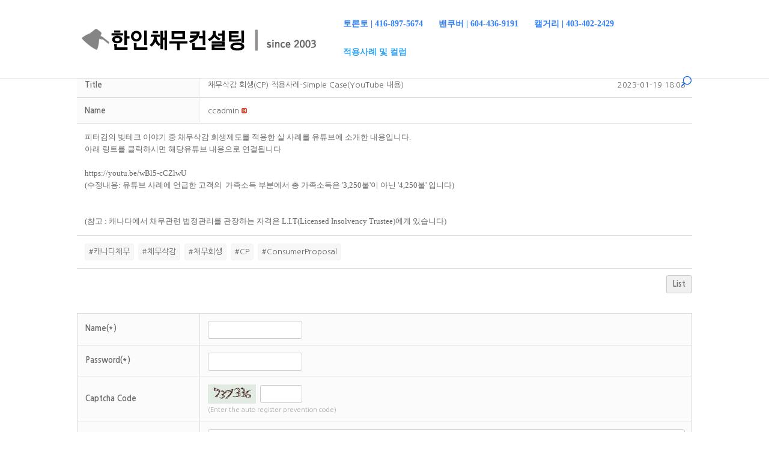

--- FILE ---
content_type: text/html; charset=UTF-8
request_url: http://chaemu-consulting.com/column/?vid=19
body_size: 13337
content:
<!DOCTYPE html>
<!--[if IE 6]>
<html id="ie6" lang="en-US">
<![endif]-->
<!--[if IE 7]>
<html id="ie7" lang="en-US">
<![endif]-->
<!--[if IE 8]>
<html id="ie8" lang="en-US">
<![endif]-->
<!--[if !(IE 6) | !(IE 7) | !(IE 8)  ]><!-->
<html lang="en-US">
<!--<![endif]-->
<head>
	<meta charset="UTF-8" />
			
	<meta http-equiv="X-UA-Compatible" content="IE=edge">
	<link rel="pingback" href="http://chaemu-consulting.com/xmlrpc.php" />

		<!--[if lt IE 9]>
	<script src="http://chaemu-consulting.com/wp-content/themes/Divi/js/html5.js" type="text/javascript"></script>
	<![endif]-->

	<script type="text/javascript">
		document.documentElement.className = 'js';
	</script>

	<script>var et_site_url='http://chaemu-consulting.com';var et_post_id='50136';function et_core_page_resource_fallback(a,b){"undefined"===typeof b&&(b=a.sheet.cssRules&&0===a.sheet.cssRules.length);b&&(a.onerror=null,a.onload=null,a.href?a.href=et_site_url+"/?et_core_page_resource="+a.id+et_post_id:a.src&&(a.src=et_site_url+"/?et_core_page_resource="+a.id+et_post_id))}
</script><title>채무삭감 회생(CP) 적용사례-Simple Case(YouTube 내용) </title>
<meta name='robots' content='max-image-preview:large' />
<!-- Mangboard SEO Start -->
<link rel="canonical" href="http://chaemu-consulting.com/column/?vid=19" />
<meta property="og:url" content="http://chaemu-consulting.com/column/?vid=19" />
<meta property="og:type" content="article" />
<meta property="og:title" content="채무삭감 회생(CP) 적용사례-Simple Case(YouTube 내용)" />
<meta name="title" content="채무삭감 회생(CP) 적용사례-Simple Case(YouTube 내용)" />
<meta name="twitter:title" content="채무삭감 회생(CP) 적용사례-Simple Case(YouTube 내용)" />
<meta property="og:description" content="피터김의 빚테크 이야기 중 채무삭감 회생제도를 적용한 실 사례를 유튜브에 소개한 내용입니다. 아래 링트를 클릭하시면 해당유튜브 내용으로 연결됩니다  https://youtu.be/wBl5-cCZlwU (수정내용: 유튜브 사례에 언급한 고객의 가족소득 부분에서 총 가족소득은 &#039;3,250불&#039;이 아닌 &#039;4,250불&#039; 입니다) (참고 : 캐나다에서 채무관련 법정관" />
<meta property="description" content="피터김의 빚테크 이야기 중 채무삭감 회생제도를 적용한 실 사례를 유튜브에 소개한 내용입니다. 아래 링트를 클릭하시면 해당유튜브 내용으로 연결됩니다  https://youtu.be/wBl5-cCZlwU (수정내용: 유튜브 사례에 언급한 고객의 가족소득 부분에서 총 가족소득은 &#039;3,250불&#039;이 아닌 &#039;4,250불&#039; 입니다) (참고 : 캐나다에서 채무관련 법정관" />
<meta name="description" content="피터김의 빚테크 이야기 중 채무삭감 회생제도를 적용한 실 사례를 유튜브에 소개한 내용입니다. 아래 링트를 클릭하시면 해당유튜브 내용으로 연결됩니다  https://youtu.be/wBl5-cCZlwU (수정내용: 유튜브 사례에 언급한 고객의 가족소득 부분에서 총 가족소득은 &#039;3,250불&#039;이 아닌 &#039;4,250불&#039; 입니다) (참고 : 캐나다에서 채무관련 법정관" />
<meta name="twitter:card" content="summary" />
<meta name="twitter:description" content="피터김의 빚테크 이야기 중 채무삭감 회생제도를 적용한 실 사례를 유튜브에 소개한 내용입니다. 아래 링트를 클릭하시면 해당유튜브 내용으로 연결됩니다  https://youtu.be/wBl5-cCZlwU (수정내용: 유튜브 사례에 언급한 고객의 가족소득 부분에서 총 가족소득은 &#039;3,250불&#039;이 아닌 &#039;4,250불&#039; 입니다) (참고 : 캐나다에서 채무관련 법정관" />
<meta name="keywords" content="캐나다채무,채무삭감,채무회생,CP,ConsumerProposal" />
<meta property="article:tag" content="캐나다채무" />
<meta property="article:tag" content="채무삭감" />
<meta property="article:tag" content="채무회생" />
<meta property="article:tag" content="CP" />
<meta property="article:tag" content="ConsumerProposal" />
<meta name="author" content="ccadmin" />
<meta property="article:published_time" content="2023-01-19T18:03:05+00:00" />
<meta property="article:modified_time" content="2024-05-06T16:28:33+00:00" />
<meta property="og:updated_time" content="2024-05-06T16:28:33+00:00" />
<meta property="og:locale" content="en_US" />
<meta property="og:site_name" content="채무컨설팅" />
<!-- Mangboard SEO End -->
<link rel='dns-prefetch' href='//ajax.googleapis.com' />
<link rel='dns-prefetch' href='//fonts.googleapis.com' />
<link rel="alternate" type="application/rss+xml" title="채무컨설팅 &raquo; Feed" href="http://chaemu-consulting.com/feed/" />
<link rel="alternate" type="application/rss+xml" title="채무컨설팅 &raquo; Comments Feed" href="http://chaemu-consulting.com/comments/feed/" />
<script type="text/javascript">
/* <![CDATA[ */
window._wpemojiSettings = {"baseUrl":"https:\/\/s.w.org\/images\/core\/emoji\/15.0.3\/72x72\/","ext":".png","svgUrl":"https:\/\/s.w.org\/images\/core\/emoji\/15.0.3\/svg\/","svgExt":".svg","source":{"concatemoji":"http:\/\/chaemu-consulting.com\/wp-includes\/js\/wp-emoji-release.min.js?ver=6.5.7"}};
/*! This file is auto-generated */
!function(i,n){var o,s,e;function c(e){try{var t={supportTests:e,timestamp:(new Date).valueOf()};sessionStorage.setItem(o,JSON.stringify(t))}catch(e){}}function p(e,t,n){e.clearRect(0,0,e.canvas.width,e.canvas.height),e.fillText(t,0,0);var t=new Uint32Array(e.getImageData(0,0,e.canvas.width,e.canvas.height).data),r=(e.clearRect(0,0,e.canvas.width,e.canvas.height),e.fillText(n,0,0),new Uint32Array(e.getImageData(0,0,e.canvas.width,e.canvas.height).data));return t.every(function(e,t){return e===r[t]})}function u(e,t,n){switch(t){case"flag":return n(e,"\ud83c\udff3\ufe0f\u200d\u26a7\ufe0f","\ud83c\udff3\ufe0f\u200b\u26a7\ufe0f")?!1:!n(e,"\ud83c\uddfa\ud83c\uddf3","\ud83c\uddfa\u200b\ud83c\uddf3")&&!n(e,"\ud83c\udff4\udb40\udc67\udb40\udc62\udb40\udc65\udb40\udc6e\udb40\udc67\udb40\udc7f","\ud83c\udff4\u200b\udb40\udc67\u200b\udb40\udc62\u200b\udb40\udc65\u200b\udb40\udc6e\u200b\udb40\udc67\u200b\udb40\udc7f");case"emoji":return!n(e,"\ud83d\udc26\u200d\u2b1b","\ud83d\udc26\u200b\u2b1b")}return!1}function f(e,t,n){var r="undefined"!=typeof WorkerGlobalScope&&self instanceof WorkerGlobalScope?new OffscreenCanvas(300,150):i.createElement("canvas"),a=r.getContext("2d",{willReadFrequently:!0}),o=(a.textBaseline="top",a.font="600 32px Arial",{});return e.forEach(function(e){o[e]=t(a,e,n)}),o}function t(e){var t=i.createElement("script");t.src=e,t.defer=!0,i.head.appendChild(t)}"undefined"!=typeof Promise&&(o="wpEmojiSettingsSupports",s=["flag","emoji"],n.supports={everything:!0,everythingExceptFlag:!0},e=new Promise(function(e){i.addEventListener("DOMContentLoaded",e,{once:!0})}),new Promise(function(t){var n=function(){try{var e=JSON.parse(sessionStorage.getItem(o));if("object"==typeof e&&"number"==typeof e.timestamp&&(new Date).valueOf()<e.timestamp+604800&&"object"==typeof e.supportTests)return e.supportTests}catch(e){}return null}();if(!n){if("undefined"!=typeof Worker&&"undefined"!=typeof OffscreenCanvas&&"undefined"!=typeof URL&&URL.createObjectURL&&"undefined"!=typeof Blob)try{var e="postMessage("+f.toString()+"("+[JSON.stringify(s),u.toString(),p.toString()].join(",")+"));",r=new Blob([e],{type:"text/javascript"}),a=new Worker(URL.createObjectURL(r),{name:"wpTestEmojiSupports"});return void(a.onmessage=function(e){c(n=e.data),a.terminate(),t(n)})}catch(e){}c(n=f(s,u,p))}t(n)}).then(function(e){for(var t in e)n.supports[t]=e[t],n.supports.everything=n.supports.everything&&n.supports[t],"flag"!==t&&(n.supports.everythingExceptFlag=n.supports.everythingExceptFlag&&n.supports[t]);n.supports.everythingExceptFlag=n.supports.everythingExceptFlag&&!n.supports.flag,n.DOMReady=!1,n.readyCallback=function(){n.DOMReady=!0}}).then(function(){return e}).then(function(){var e;n.supports.everything||(n.readyCallback(),(e=n.source||{}).concatemoji?t(e.concatemoji):e.wpemoji&&e.twemoji&&(t(e.twemoji),t(e.wpemoji)))}))}((window,document),window._wpemojiSettings);
/* ]]> */
</script>
<meta content="Divi v.3.0.89" name="generator"/><link rel='stylesheet' id='plugins-widgets-latest-mb-basic-css-style-css' href='http://chaemu-consulting.com/wp-content/plugins/mangboard/plugins/widgets/latest_mb_basic/css/style.css?ver=151' type='text/css' media='all' />
<link rel='stylesheet' id='skins-bbs-basic-css-style-css' href='http://chaemu-consulting.com/wp-content/plugins/mangboard/skins/bbs_basic/css/style.css?ver=151' type='text/css' media='all' />
<link rel='stylesheet' id='assets-css-style-css' href='http://chaemu-consulting.com/wp-content/plugins/mangboard/assets/css/style.css?ver=151' type='text/css' media='all' />
<link rel='stylesheet' id='assets-css-bootstrap3-grid-css' href='http://chaemu-consulting.com/wp-content/plugins/mangboard/assets/css/bootstrap3-grid.css?ver=151' type='text/css' media='all' />
<link rel='stylesheet' id='assets-css-jcarousel-swipe-css' href='http://chaemu-consulting.com/wp-content/plugins/mangboard/assets/css/jcarousel.swipe.css?ver=151' type='text/css' media='all' />
<style id='wp-emoji-styles-inline-css' type='text/css'>

	img.wp-smiley, img.emoji {
		display: inline !important;
		border: none !important;
		box-shadow: none !important;
		height: 1em !important;
		width: 1em !important;
		margin: 0 0.07em !important;
		vertical-align: -0.1em !important;
		background: none !important;
		padding: 0 !important;
	}
</style>
<link rel='stylesheet' id='wp-block-library-css' href='http://chaemu-consulting.com/wp-includes/css/dist/block-library/style.min.css?ver=6.5.7' type='text/css' media='all' />
<style id='classic-theme-styles-inline-css' type='text/css'>
/*! This file is auto-generated */
.wp-block-button__link{color:#fff;background-color:#32373c;border-radius:9999px;box-shadow:none;text-decoration:none;padding:calc(.667em + 2px) calc(1.333em + 2px);font-size:1.125em}.wp-block-file__button{background:#32373c;color:#fff;text-decoration:none}
</style>
<style id='global-styles-inline-css' type='text/css'>
body{--wp--preset--color--black: #000000;--wp--preset--color--cyan-bluish-gray: #abb8c3;--wp--preset--color--white: #ffffff;--wp--preset--color--pale-pink: #f78da7;--wp--preset--color--vivid-red: #cf2e2e;--wp--preset--color--luminous-vivid-orange: #ff6900;--wp--preset--color--luminous-vivid-amber: #fcb900;--wp--preset--color--light-green-cyan: #7bdcb5;--wp--preset--color--vivid-green-cyan: #00d084;--wp--preset--color--pale-cyan-blue: #8ed1fc;--wp--preset--color--vivid-cyan-blue: #0693e3;--wp--preset--color--vivid-purple: #9b51e0;--wp--preset--gradient--vivid-cyan-blue-to-vivid-purple: linear-gradient(135deg,rgba(6,147,227,1) 0%,rgb(155,81,224) 100%);--wp--preset--gradient--light-green-cyan-to-vivid-green-cyan: linear-gradient(135deg,rgb(122,220,180) 0%,rgb(0,208,130) 100%);--wp--preset--gradient--luminous-vivid-amber-to-luminous-vivid-orange: linear-gradient(135deg,rgba(252,185,0,1) 0%,rgba(255,105,0,1) 100%);--wp--preset--gradient--luminous-vivid-orange-to-vivid-red: linear-gradient(135deg,rgba(255,105,0,1) 0%,rgb(207,46,46) 100%);--wp--preset--gradient--very-light-gray-to-cyan-bluish-gray: linear-gradient(135deg,rgb(238,238,238) 0%,rgb(169,184,195) 100%);--wp--preset--gradient--cool-to-warm-spectrum: linear-gradient(135deg,rgb(74,234,220) 0%,rgb(151,120,209) 20%,rgb(207,42,186) 40%,rgb(238,44,130) 60%,rgb(251,105,98) 80%,rgb(254,248,76) 100%);--wp--preset--gradient--blush-light-purple: linear-gradient(135deg,rgb(255,206,236) 0%,rgb(152,150,240) 100%);--wp--preset--gradient--blush-bordeaux: linear-gradient(135deg,rgb(254,205,165) 0%,rgb(254,45,45) 50%,rgb(107,0,62) 100%);--wp--preset--gradient--luminous-dusk: linear-gradient(135deg,rgb(255,203,112) 0%,rgb(199,81,192) 50%,rgb(65,88,208) 100%);--wp--preset--gradient--pale-ocean: linear-gradient(135deg,rgb(255,245,203) 0%,rgb(182,227,212) 50%,rgb(51,167,181) 100%);--wp--preset--gradient--electric-grass: linear-gradient(135deg,rgb(202,248,128) 0%,rgb(113,206,126) 100%);--wp--preset--gradient--midnight: linear-gradient(135deg,rgb(2,3,129) 0%,rgb(40,116,252) 100%);--wp--preset--font-size--small: 13px;--wp--preset--font-size--medium: 20px;--wp--preset--font-size--large: 36px;--wp--preset--font-size--x-large: 42px;--wp--preset--spacing--20: 0.44rem;--wp--preset--spacing--30: 0.67rem;--wp--preset--spacing--40: 1rem;--wp--preset--spacing--50: 1.5rem;--wp--preset--spacing--60: 2.25rem;--wp--preset--spacing--70: 3.38rem;--wp--preset--spacing--80: 5.06rem;--wp--preset--shadow--natural: 6px 6px 9px rgba(0, 0, 0, 0.2);--wp--preset--shadow--deep: 12px 12px 50px rgba(0, 0, 0, 0.4);--wp--preset--shadow--sharp: 6px 6px 0px rgba(0, 0, 0, 0.2);--wp--preset--shadow--outlined: 6px 6px 0px -3px rgba(255, 255, 255, 1), 6px 6px rgba(0, 0, 0, 1);--wp--preset--shadow--crisp: 6px 6px 0px rgba(0, 0, 0, 1);}:where(.is-layout-flex){gap: 0.5em;}:where(.is-layout-grid){gap: 0.5em;}body .is-layout-flex{display: flex;}body .is-layout-flex{flex-wrap: wrap;align-items: center;}body .is-layout-flex > *{margin: 0;}body .is-layout-grid{display: grid;}body .is-layout-grid > *{margin: 0;}:where(.wp-block-columns.is-layout-flex){gap: 2em;}:where(.wp-block-columns.is-layout-grid){gap: 2em;}:where(.wp-block-post-template.is-layout-flex){gap: 1.25em;}:where(.wp-block-post-template.is-layout-grid){gap: 1.25em;}.has-black-color{color: var(--wp--preset--color--black) !important;}.has-cyan-bluish-gray-color{color: var(--wp--preset--color--cyan-bluish-gray) !important;}.has-white-color{color: var(--wp--preset--color--white) !important;}.has-pale-pink-color{color: var(--wp--preset--color--pale-pink) !important;}.has-vivid-red-color{color: var(--wp--preset--color--vivid-red) !important;}.has-luminous-vivid-orange-color{color: var(--wp--preset--color--luminous-vivid-orange) !important;}.has-luminous-vivid-amber-color{color: var(--wp--preset--color--luminous-vivid-amber) !important;}.has-light-green-cyan-color{color: var(--wp--preset--color--light-green-cyan) !important;}.has-vivid-green-cyan-color{color: var(--wp--preset--color--vivid-green-cyan) !important;}.has-pale-cyan-blue-color{color: var(--wp--preset--color--pale-cyan-blue) !important;}.has-vivid-cyan-blue-color{color: var(--wp--preset--color--vivid-cyan-blue) !important;}.has-vivid-purple-color{color: var(--wp--preset--color--vivid-purple) !important;}.has-black-background-color{background-color: var(--wp--preset--color--black) !important;}.has-cyan-bluish-gray-background-color{background-color: var(--wp--preset--color--cyan-bluish-gray) !important;}.has-white-background-color{background-color: var(--wp--preset--color--white) !important;}.has-pale-pink-background-color{background-color: var(--wp--preset--color--pale-pink) !important;}.has-vivid-red-background-color{background-color: var(--wp--preset--color--vivid-red) !important;}.has-luminous-vivid-orange-background-color{background-color: var(--wp--preset--color--luminous-vivid-orange) !important;}.has-luminous-vivid-amber-background-color{background-color: var(--wp--preset--color--luminous-vivid-amber) !important;}.has-light-green-cyan-background-color{background-color: var(--wp--preset--color--light-green-cyan) !important;}.has-vivid-green-cyan-background-color{background-color: var(--wp--preset--color--vivid-green-cyan) !important;}.has-pale-cyan-blue-background-color{background-color: var(--wp--preset--color--pale-cyan-blue) !important;}.has-vivid-cyan-blue-background-color{background-color: var(--wp--preset--color--vivid-cyan-blue) !important;}.has-vivid-purple-background-color{background-color: var(--wp--preset--color--vivid-purple) !important;}.has-black-border-color{border-color: var(--wp--preset--color--black) !important;}.has-cyan-bluish-gray-border-color{border-color: var(--wp--preset--color--cyan-bluish-gray) !important;}.has-white-border-color{border-color: var(--wp--preset--color--white) !important;}.has-pale-pink-border-color{border-color: var(--wp--preset--color--pale-pink) !important;}.has-vivid-red-border-color{border-color: var(--wp--preset--color--vivid-red) !important;}.has-luminous-vivid-orange-border-color{border-color: var(--wp--preset--color--luminous-vivid-orange) !important;}.has-luminous-vivid-amber-border-color{border-color: var(--wp--preset--color--luminous-vivid-amber) !important;}.has-light-green-cyan-border-color{border-color: var(--wp--preset--color--light-green-cyan) !important;}.has-vivid-green-cyan-border-color{border-color: var(--wp--preset--color--vivid-green-cyan) !important;}.has-pale-cyan-blue-border-color{border-color: var(--wp--preset--color--pale-cyan-blue) !important;}.has-vivid-cyan-blue-border-color{border-color: var(--wp--preset--color--vivid-cyan-blue) !important;}.has-vivid-purple-border-color{border-color: var(--wp--preset--color--vivid-purple) !important;}.has-vivid-cyan-blue-to-vivid-purple-gradient-background{background: var(--wp--preset--gradient--vivid-cyan-blue-to-vivid-purple) !important;}.has-light-green-cyan-to-vivid-green-cyan-gradient-background{background: var(--wp--preset--gradient--light-green-cyan-to-vivid-green-cyan) !important;}.has-luminous-vivid-amber-to-luminous-vivid-orange-gradient-background{background: var(--wp--preset--gradient--luminous-vivid-amber-to-luminous-vivid-orange) !important;}.has-luminous-vivid-orange-to-vivid-red-gradient-background{background: var(--wp--preset--gradient--luminous-vivid-orange-to-vivid-red) !important;}.has-very-light-gray-to-cyan-bluish-gray-gradient-background{background: var(--wp--preset--gradient--very-light-gray-to-cyan-bluish-gray) !important;}.has-cool-to-warm-spectrum-gradient-background{background: var(--wp--preset--gradient--cool-to-warm-spectrum) !important;}.has-blush-light-purple-gradient-background{background: var(--wp--preset--gradient--blush-light-purple) !important;}.has-blush-bordeaux-gradient-background{background: var(--wp--preset--gradient--blush-bordeaux) !important;}.has-luminous-dusk-gradient-background{background: var(--wp--preset--gradient--luminous-dusk) !important;}.has-pale-ocean-gradient-background{background: var(--wp--preset--gradient--pale-ocean) !important;}.has-electric-grass-gradient-background{background: var(--wp--preset--gradient--electric-grass) !important;}.has-midnight-gradient-background{background: var(--wp--preset--gradient--midnight) !important;}.has-small-font-size{font-size: var(--wp--preset--font-size--small) !important;}.has-medium-font-size{font-size: var(--wp--preset--font-size--medium) !important;}.has-large-font-size{font-size: var(--wp--preset--font-size--large) !important;}.has-x-large-font-size{font-size: var(--wp--preset--font-size--x-large) !important;}
.wp-block-navigation a:where(:not(.wp-element-button)){color: inherit;}
:where(.wp-block-post-template.is-layout-flex){gap: 1.25em;}:where(.wp-block-post-template.is-layout-grid){gap: 1.25em;}
:where(.wp-block-columns.is-layout-flex){gap: 2em;}:where(.wp-block-columns.is-layout-grid){gap: 2em;}
.wp-block-pullquote{font-size: 1.5em;line-height: 1.6;}
</style>
<link rel='stylesheet' id='plugins-popup-css-style-css' href='http://chaemu-consulting.com/wp-content/plugins/mangboard/plugins/popup/css/style.css?ver=151' type='text/css' media='all' />
<link rel='stylesheet' id='googlefonts-css' href='http://fonts.googleapis.com/css?family=Abel:400&subset=latin' type='text/css' media='all' />
<link rel='stylesheet' id='divi-fonts-css' href='http://fonts.googleapis.com/css?family=Open+Sans:300italic,400italic,600italic,700italic,800italic,400,300,600,700,800&#038;subset=latin,latin-ext' type='text/css' media='all' />
<link rel='stylesheet' id='divi-style-css' href='http://chaemu-consulting.com/wp-content/themes/Divi/style.css?ver=3.0.89' type='text/css' media='all' />
<link rel='stylesheet' id='ex-hangulfont-NanumGothic-css' href='http://fonts.googleapis.com/earlyaccess/nanumgothic.css?ver=6.5.7' type='text/css' media='all' />
<link rel='stylesheet' id='dashicons-css' href='http://chaemu-consulting.com/wp-includes/css/dashicons.min.css?ver=6.5.7' type='text/css' media='all' />
<script type="text/javascript">var mb_options = {};var mb_languages = {};var mb_categorys = {};var mb_is_login = false;var mb_hybrid_app = "";if(typeof(mb_urls)==="undefined"){var mb_urls = {};};mb_options["device_type"]	= "desktop";mb_options["nonce"]		= "mb_nonce_value=d750363d9f0b2e85ae4bb2d91c4444ea&mb_nonce_time=1769053895&wp_nonce_value=0170205882&lang=en_US";mb_options["nonce2"]		= "mb_nonce_value=d750363d9f0b2e85ae4bb2d91c4444ea&mb_nonce_time=1769053895&wp_nonce_value=0170205882&lang=en_US";mb_options["page"]			= "1";mb_options["page_id"]		= "";mb_options["locale"]			= "en_US";mb_languages["btn_ok"]		= "Ok";mb_languages["btn_cancel"]	= "Cancel";mb_urls["ajax_url"]				= "http://chaemu-consulting.com/wp-admin/admin-ajax.php";mb_urls["home"]					= "http://chaemu-consulting.com";mb_urls["slug"]					= "column";mb_urls["login"]					= "http://chaemu-consulting.com?redirect_to=http%253A%252F%252Fchaemu-consulting.com%252Fcolumn%252F%253Fvid%253D19";mb_urls["plugin"]				= "http://chaemu-consulting.com/wp-content/plugins/mangboard/";</script><script type="text/javascript">var shareData				= {"url":"","title":"","image":"","content":""};shareData["url"]			= "http://chaemu-consulting.com/column/?vid=19";shareData["title"]			= "채무삭감 회생(CP) 적용사례-Simple Case(YouTube 내용)";shareData["image"]		= "";shareData["content"]	= "피터김의 빚테크 이야기 중 채무삭감 회생제도를 적용한 실 사례를 유튜브에 소개한 내용입니다. 아래 링트를 클릭하시면 해당유튜브 내용으로 연결됩니다  https://youtu.be/wBl5-cCZlwU (수정내용: 유튜브 사례에 언급한 고객의 가족소득 부분에서 총 가족소득은 \'3,250불\'이 아닌 \'4,250불\' 입니다) (참고 : 캐나다에서 채무관련 법정관";</script><style type="text/css">.mb-hide-logout{display:none !important;}</style><script type="text/javascript" src="http://chaemu-consulting.com/wp-includes/js/jquery/jquery.min.js?ver=3.7.1" id="jquery-core-js"></script>
<script type="text/javascript" src="http://chaemu-consulting.com/wp-includes/js/jquery/jquery-migrate.min.js?ver=3.4.1" id="jquery-migrate-js"></script>
<script type="text/javascript" src="http://chaemu-consulting.com/wp-content/plugins/mangboard/skins/bbs_basic/js/common.js?ver=151" id="skins-bbs-basic-js-common-js-js"></script>
<script type="text/javascript" src="http://chaemu-consulting.com/wp-content/plugins/mangboard/assets/js/jcarousel.swipe.js?ver=151" id="assets-js-jcarousel-swipe-js-js"></script>
<script type="text/javascript" id="assets-js-common-js-js-extra">
/* <![CDATA[ */
var mb_ajax_object = {"ajax_url":"http:\/\/chaemu-consulting.com\/wp-admin\/admin-ajax.php","admin_page":"false"};
/* ]]> */
</script>
<script type="text/javascript" src="http://chaemu-consulting.com/wp-content/plugins/mangboard/assets/js/common.js?ver=151" id="assets-js-common-js-js"></script>
<script type="text/javascript" src="http://chaemu-consulting.com/wp-content/plugins/mangboard/assets/js/jquery.touchSwipe.min.js?ver=151" id="assets-js-jquery-touchSwipe-min-js-js"></script>
<script type="text/javascript" src="http://chaemu-consulting.com/wp-content/plugins/mangboard/assets/js/jquery.jcarousel.min.js?ver=151" id="assets-js-jquery-jcarousel-min-js-js"></script>
<script type="text/javascript" src="http://chaemu-consulting.com/wp-content/plugins/mangboard/assets/js/jquery.number.min.js?ver=151" id="assets-js-jquery-number-min-js-js"></script>
<script type="text/javascript" src="http://chaemu-consulting.com/wp-content/plugins/mangboard/assets/js/json2.js?ver=151" id="assets-js-json2-js-js"></script>
<script type="text/javascript" src="http://chaemu-consulting.com/wp-content/plugins/mangboard/assets/js/jquery.tipTip.min.js?ver=151" id="assets-js-jquery-tipTip-min-js-js"></script>
<script type="text/javascript" src="http://chaemu-consulting.com/wp-content/plugins/mangboard/plugins/datepicker/js/datepicker.js?ver=151" id="plugins-datepicker-js-datepicker-js-js"></script>
<script type="text/javascript" src="http://chaemu-consulting.com/wp-content/plugins/mangboard/plugins/popup/js/main.js?ver=151" id="plugins-popup-js-main-js-js"></script>
<script type="text/javascript" src="//ajax.googleapis.com/ajax/libs/webfont/1/webfont.js?ver=6.5.7" id="webfontloader-js"></script>
<link rel="https://api.w.org/" href="http://chaemu-consulting.com/wp-json/" /><link rel="alternate" type="application/json" href="http://chaemu-consulting.com/wp-json/wp/v2/pages/50136" /><link rel="EditURI" type="application/rsd+xml" title="RSD" href="http://chaemu-consulting.com/xmlrpc.php?rsd" />
<meta name="generator" content="WordPress 6.5.7" />
<link rel="canonical" href="http://chaemu-consulting.com/column/" />
<link rel='shortlink' href='http://chaemu-consulting.com/?p=50136' />
<link rel="alternate" type="application/json+oembed" href="http://chaemu-consulting.com/wp-json/oembed/1.0/embed?url=http%3A%2F%2Fchaemu-consulting.com%2Fcolumn%2F" />
<link rel="alternate" type="text/xml+oembed" href="http://chaemu-consulting.com/wp-json/oembed/1.0/embed?url=http%3A%2F%2Fchaemu-consulting.com%2Fcolumn%2F&#038;format=xml" />
<style type='text/css' media='screen'>
	body{ font-family:"Abel", arial, sans-serif;}
	@import url(“http://fonts.googleapis.com/earlyaccess/nanumgothic.css” ) ;
body, h1, h2, h3, h4, h5, h6, li, p { font-family:”Nanum Gothic”,”NanumGothic” !important ; }
</style>
<!-- fonts delivered by Wordpress Google Fonts, a plugin by Adrian3.com --><meta name="viewport" content="width=device-width, initial-scale=1.0, maximum-scale=1.0, user-scalable=0" /><link rel="icon" href="http://chaemu-consulting.com/wp-content/uploads/2018/09/cropped-logo-copy-32x32.png" sizes="32x32" />
<link rel="icon" href="http://chaemu-consulting.com/wp-content/uploads/2018/09/cropped-logo-copy-192x192.png" sizes="192x192" />
<link rel="apple-touch-icon" href="http://chaemu-consulting.com/wp-content/uploads/2018/09/cropped-logo-copy-180x180.png" />
<meta name="msapplication-TileImage" content="http://chaemu-consulting.com/wp-content/uploads/2018/09/cropped-logo-copy-270x270.png" />
<meta name="generator" content="Powered by MangBoard" />
<link rel="stylesheet" id="et-core-unified-cached-inline-styles" href="http://chaemu-consulting.com/wp-content/cache/et/50136/et-core-unified-17690252334795.min.css" onerror="et_core_page_resource_fallback(this, true)" onload="et_core_page_resource_fallback(this)" />
<script type='text/javascript'>WebFont.load({custom: {families: ['Nanum Gothic']}});</script>
<style type='text/css' media='all'>h1,h2,h3,h4,h5,h6,li,p,span,label,input{visibility:hidden;}.wf-active h1,.wf-inactive h1,.wf-active h2,.wf-inactive h2,.wf-active h3,.wf-inactive h3,.wf-active h4,.wf-inactive h4,.wf-active h5,.wf-inactive h5,.wf-active h6,.wf-inactive h6,.wf-active li,.wf-inactive li,.wf-active p,.wf-inactive p,.wf-active span,.wf-inactive span,.wf-active label,.wf-inactive label,.wf-active input,.wf-inactive input{visibility:visible;font-family:'Nanum Gothic'}</style></head>
<body class="page-template-default page page-id-50136 et_pb_button_helper_class et_fixed_nav et_show_nav et_cover_background et_pb_gutter osx et_pb_gutters1 et_primary_nav_dropdown_animation_fade et_secondary_nav_dropdown_animation_fade et_pb_footer_columns4 et_header_style_left et_pb_pagebuilder_layout et_full_width_page et_divi_theme chrome et_minified_js et_minified_css mb-level-0 mb-desktop2 mb-name-Column mb-mode-view">
	<div id="page-container">

	
	
		<header id="main-header" data-height-onload="66">
			<div class="container clearfix et_menu_container">
							<div class="logo_container">
					<span class="logo_helper"></span>
					<a href="http://chaemu-consulting.com/">
						<img src="http://chaemu-consulting.com/wp-content/uploads/2018/10/logo-copy-1.png" alt="채무컨설팅" id="logo" data-height-percentage="54" />
					</a>
				</div>
				<div id="et-top-navigation" data-height="66" data-fixed-height="40">
											<nav id="top-menu-nav">
						<ul id="top-menu" class="nav"><li id="menu-item-50144" class="menu-item menu-item-type-custom menu-item-object-custom menu-item-50144"><a>토론토 | 416-897-5674</a></li>
<li id="menu-item-50145" class="menu-item menu-item-type-custom menu-item-object-custom menu-item-50145"><a>밴쿠버 | 604-436-9191</a></li>
<li id="menu-item-50146" class="menu-item menu-item-type-custom menu-item-object-custom menu-item-50146"><a>캘거리 | 403-402-2429</a></li>
<li id="menu-item-50140" class="menu-item menu-item-type-post_type menu-item-object-page current-menu-item page_item page-item-50136 current_page_item menu-item-50140"><a href="http://chaemu-consulting.com/column/" aria-current="page">적용사례 및 컬럼</a></li>
</ul>						</nav>
					
					
					
										<div id="et_top_search">
						<span id="et_search_icon"></span>
					</div>
					
					<div id="et_mobile_nav_menu">
				<div class="mobile_nav closed">
					<span class="select_page">Select Page</span>
					<span class="mobile_menu_bar mobile_menu_bar_toggle"></span>
				</div>
			</div>				</div> <!-- #et-top-navigation -->
			</div> <!-- .container -->
			<div class="et_search_outer">
				<div class="container et_search_form_container">
					<form role="search" method="get" class="et-search-form" action="http://chaemu-consulting.com/">
					<input type="search" class="et-search-field" placeholder="Search &hellip;" value="" name="s" title="Search for:" />					</form>
					<span class="et_close_search_field"></span>
				</div>
			</div>
		</header> <!-- #main-header -->

		<div id="et-main-area">

<div id="main-content">


			
				<article id="post-50136" class="post-50136 page type-page status-publish hentry">

				
					<div class="entry-content">
					<div class="et_pb_section  et_pb_section_0 et_section_regular">
				
				
				
							<div class=" et_pb_row et_pb_row_0">
							<div class="et_pb_column et_pb_column_4_4  et_pb_column_0 et-last-child">
				
				
								<div class="et_pb_text et_pb_module et_pb_bg_layout_light et_pb_text_align_left  et_pb_text_0">
				
				
				<div class="et_pb_text_inner">
										<div class="clear"></div><div id="mb_top" class="mb-desktop"><div id="Column_board" class="mb-board"><div class="mb-level-0 mb-name-Column mb-mode-view mb-skin-bbs-basic"><script type="text/javascript">
function resizeResponsive(){var nWidth	= window.innerWidth;if(nWidth>=1200){jQuery(".mb-desktop").removeClass("mb-desktop").addClass("mb-desktop-large");jQuery(".mb-tablet").removeClass("mb-tablet").addClass("mb-desktop-large");jQuery(".mb-mobile").removeClass("mb-mobile").addClass("mb-desktop-large");}else if(nWidth>=992){jQuery(".mb-desktop-large").removeClass("mb-desktop-large").addClass("mb-desktop");jQuery(".mb-tablet").removeClass("mb-tablet").addClass("mb-desktop");jQuery(".mb-mobile").removeClass("mb-mobile").addClass("mb-desktop");}else if(nWidth>=768){jQuery(".mb-desktop-large").removeClass("mb-desktop-large").addClass("mb-tablet");jQuery(".mb-desktop").removeClass("mb-desktop").addClass("mb-tablet");jQuery(".mb-mobile").removeClass("mb-mobile").addClass("mb-tablet");}else if(nWidth<768){jQuery(".mb-desktop-large").removeClass("mb-desktop-large").addClass("mb-mobile");jQuery(".mb-desktop").removeClass("mb-desktop").addClass("mb-mobile");jQuery(".mb-tablet").removeClass("mb-tablet").addClass("mb-mobile");}}if(typeof jQuery != "undefined"){ jQuery(window).on("resize",resizeResponsive);resizeResponsive();};var category_text				= '';mb_categorys["value1"]	= "";mb_categorys["value2"]	= "";mb_categorys["value3"]	= "";mb_urls["base"]						= "http://chaemu-consulting.com/wp-content/plugins/mangboard/";mb_urls["image"]						= "http://chaemu-consulting.com/wp-content/plugins/mangboard/includes/mb-file.php";mb_urls["file"]							= "http://chaemu-consulting.com/wp-content/plugins/mangboard/includes/mb-file.php";mb_urls["search"]						= "http://chaemu-consulting.com/column/?mode=list";mb_options["device_type"]		= "desktop";mb_options["mode"]				= "view";mb_options["board_action"]				= "";mb_options["board_name"]		= "Column";mb_options["board_type"]			= "board";mb_options["table_prefix"]			= "mb_Column_";mb_options["pid"]					= "19";mb_options["nonce"]				= "mb_nonce_value=d750363d9f0b2e85ae4bb2d91c4444ea&mb_nonce_time=1769053895&wp_nonce_value=0170205882&lang=en_US";mb_options["list_type"]				= "list";mb_options["search_field"]		= "fn_title";mb_options["search_text"]			= "";mb_languages["selectbox1"]		= "All";mb_languages["selectbox2"]		= "All";mb_languages["selectbox3"]		= "All";var category_data				= "";
try {
	if(isJsonType(category_text)){
		category_data			= JSON.parse(category_text);
	}
}catch(e) {}
</script><script type="text/javascript">
var view_action			= "";
function showBoardViewDeleteConfirm(data){
	showConfirmPopup("Are you sure you want to delete this item?<br>Please enter your password.", data, sendBoardViewDeleteData);	
}
function sendBoardViewDeleteData(){	
	sendBoardViewData("delete");
}
function sendBoardViewData(action){
	view_action			= action;
	var data				= "mode=view&board_action="+action+"&board_name="+mb_options["board_name"]+"&board_pid="+mb_options["pid"];
	if(action=="delete") data		= data+"&passwd="+jQuery("#mb_confirm_passwd").val();
	else if(action.indexOf('modify')==0) data		= data+"&"+jQuery('#'+mb_options["board_name"]+'_form_board_view').serialize();
	sendDataRequest(mb_urls["board_api"], data, sendBoardViewDataHandler);
}
function sendBoardViewDataHandler(response, state)
{
	if(typeof(response)!=='undefined'){
		if(response.state=="success"){
			if(view_action=="delete"){
				moveURL("http://chaemu-consulting.com/column/?mode=list");
			}else if(view_action=="vote_good"){
				jQuery("#"+mb_options["board_name"]+"_vote_good").html("("+response.count+")");
			}else if(view_action=="vote_bad"){
				jQuery("#"+mb_options["board_name"]+"_vote_bad").html("("+response.count+")");
			}else if(view_action.indexOf('modify')==0){
				moveURL("reload");
			}
		}else{
			showAlertPopup(response);
		}
	}
}
</script>
<div class="mb-style1 board-view">
	<form name="Column_form_board_view" id="Column_form_board_view" method="post">	
	<input type="hidden" name="mb_nonce_value" value="d750363d9f0b2e85ae4bb2d91c4444ea" /><input type="hidden" name="mb_nonce_time" value="1769053895" /><input type="hidden" id="wp_nonce_value" name="wp_nonce_value" value="0170205882" /><input type="hidden" name="_wp_http_referer" value="/column/?vid=19" /><input type="hidden" name="lang" value="en_US" />	<div class="main-style1" id="Column_board_box">
	<table  cellspacing="0" cellpadding="0" border="0"   class="table table-view"><caption></caption><colgroup><col class="mb-col-item1" style="width:20%"/><col class="mb-col-item2" /></colgroup><tbody><tr id="mb_Column_tr_title"><th scope="row"><span>Title</span></th><td><span style="float:left;">채무삭감 회생(CP) 적용사례-Simple Case(YouTube 내용)</span><span style="float:right;width:155px;text-align:right;">2023-01-19 18:03</span></td></tr><tr id="mb_Column_tr_user_name"><th scope="row"><span>Name</span></th><td><span><a href="javascript:;" onclick="getUserMenu('1','19','ccadmin');return false;" title="ccadmin **.58.2*.1**" class="btn-user-info" role="button"><span>ccadmin</span></a> <img decoding="async" class="user-i-level mb-level-10" alt="Level 10" src="http://chaemu-consulting.com/wp-content/plugins/mangboard/skins/bbs_basic/images/icon_level10.gif" /></span></td></tr><tr id="mb_Column_tr_content"><td class="content-box text-left" colspan="2"><p>피터김의 빚테크 이야기 중 채무삭감 회생제도를 적용한 실 사례를 유튜브에 소개한 내용입니다.</p>

<p>아래 링트를 클릭하시면 해당유튜브 내용으로 연결됩니다</p>

<p>&nbsp;</p>

<p>https://youtu.be/wBl5-cCZlwU</p>

<p>(수정내용: 유튜브 사례에 언급한 고객의&nbsp; 가족소득 부분에서 총 가족소득은 &#39;3,250불&#39;이 아닌 &#39;4,250불&#39;&nbsp;입니다)&nbsp;</p>

<p>&nbsp;</p>

<p>&nbsp;</p>

<p>(참고 : 캐나다에서 채무관련 법정관리를&nbsp;관장하는 자격은 L.I.T(Licensed Insolvency Trustee)에게 있습니다)&nbsp;</p>
</td></tr><tr id="mb_Column_tr_tag"><td colspan="2"><a href="http://chaemu-consulting.com/column/?stag=%EC%BA%90%EB%82%98%EB%8B%A4%EC%B1%84%EB%AC%B4" title="캐나다채무" class="mb-tag-item"><span>#캐나다채무</span></a><a href="http://chaemu-consulting.com/column/?stag=%EC%B1%84%EB%AC%B4%EC%82%AD%EA%B0%90" title="채무삭감" class="mb-tag-item"><span>#채무삭감</span></a><a href="http://chaemu-consulting.com/column/?stag=%EC%B1%84%EB%AC%B4%ED%9A%8C%EC%83%9D" title="채무회생" class="mb-tag-item"><span>#채무회생</span></a><a href="http://chaemu-consulting.com/column/?stag=CP" title="CP" class="mb-tag-item"><span>#CP</span></a><a href="http://chaemu-consulting.com/column/?stag=ConsumerProposal" title="ConsumerProposal" class="mb-tag-item"><span>#ConsumerProposal</span></a></td></tr></tbody></table>	</div>
			<div class="view-btn">
		<div class="btn-box-right" id="Column_btn_box">
			<div class="btn-box-left" style="float:left;"></div><button onclick="movePage('http://chaemu-consulting.com/column/?mode=list');return false;" title="List" class="btn btn-default btn-list" type="button"><span>List</span></button>	
		</div>
	</div>	
		</form>
		<script type="text/javascript">
	var comment_action				= "";
	var send_action					= "";
	var comment_index				= 0;
	var comment_pid					= 0;
	var comment_page				= 0;
	var comment_temp				= 0;
	var comment_load				= false;
	var comment_size				= 50;
	var comment_page_total		= 0;
	function sendCommentDeleteHandler(args){
		var passwd		= jQuery("#mb_confirm_passwd").val();
		var data			= "board_name="+mb_options["board_name"]+"&parent_pid="+mb_options["pid"]+"&mode=comment";
		data				= data+"&board_action="+args.board_action+"&comment_pid="+args.pid+"&passwd="+passwd+"&comment_size="+comment_page;
		sendDataRequest(mb_urls["comment_api"], data, sendCommentDataHandler);
		comment_page		= 0;
	}
	function sendCommentData(action, pid, idx){
		if(typeof(idx)==='undefined') idx = "";
		if(typeof(pid)==='undefined') pid = "";

		send_action							= action;
		var data = jQuery('#'+mb_options["board_name"]+'_form_comment_'+action).serialize();
		data				= data+"&board_name="+mb_options["board_name"]+"&parent_pid="+mb_options["pid"]+"&mode=comment";
		if(action=="write"){
			data			= data+"&board_action="+action+"&comment_pid="+pid;
		}else if(action=="reply"){
			data			= data+"&board_action="+action+"&comment_pid="+comment_pid+"&comment_size="+(comment_page+1);
		}else if(action=="modify"){
			data			= data+"&board_action="+action+"&comment_pid="+comment_pid+"&comment_size="+(comment_page);
		}else{
			data			= data+"&board_action="+action+"&comment_pid="+pid+"&comment_size="+comment_page;
		}
		if(mb_options["search_field"]!=""){
			if(mb_options["search_text"]!=""){
				data		= data+"&search_field="+mb_options["search_field"]+"&search_text="+mb_options["search_text"];
			}
		}
		
		sendDataRequest(mb_urls["comment_api"], data, sendCommentDataHandler);
		comment_temp		= comment_page;
		comment_page		= 0;
	}	
	function sendCommentList(mode){
		if(typeof(mode)==='undefined') mode = "";
		if(comment_page_total>comment_page){
			var data			= "board_name="+mb_options["board_name"]+"&parent_pid="+mb_options["pid"]+"&mode=comment";
			data				= data+"&board_action=list&comment_page="+comment_page;

			if(mb_options["search_field"]!=""){
				if(mb_options["search_text"]!=""){
					data		= data+"&search_field="+mb_options["search_field"]+"&search_text="+mb_options["search_text"];
				}
			}
			if(mode=="init"){
				sendDataRequest2(mb_urls["comment_api"], data, sendCommentDataHandler);
			}else{
				sendDataRequest(mb_urls["comment_api"], data, sendCommentDataHandler);
			}			
		}		
	}
	function modifyCommentForm(response, state){
		if(response.state == "success"){			
			jQuery("#mb_comment_reply"+comment_index).html(response.data);			
		}else{
			showAlertPopup(response);
		}
	}
	function showCommentForm(action, pid, idx){
		var addHtml		= "";
		var form_type	= 1;
		if(comment_index==idx){
			if(comment_action==action) form_type		= 2;
		}		
		if(action=="delete"){
			showConfirmPopup("Are you sure you want to delete this item?", {"board_action":action,"pid":pid}, sendCommentDeleteHandler);
		}else if(action=="delete_passwd"){
			showConfirmPopup("Are you sure you want to delete this item?<br>Please enter your password.", {"type":"passwd","board_action":"delete","pid":pid}, sendCommentDeleteHandler);
		}else if(action=="modify"){
			if(form_type==2){
				jQuery("#mb_comment_reply"+comment_index).html("");
				comment_index		= 0;
				comment_pid			= 0;
				comment_action		= "";
			}else{	
				if(comment_index!=0) jQuery("#mb_comment_reply"+comment_index).html("");
				comment_index		= idx;
				comment_pid			= pid;
				comment_action		= action;
				var param	= "mode=comment&board_action=modify&board_name="+mb_options["board_name"]+"&comment_pid="+pid;					
				sendDataRequest(mb_urls["template_api"], param, modifyCommentForm);
			}			
		}else if(action=="reply"){
			
			addHtml= '<div class="cmt-input-box">';
			addHtml=addHtml+ '<div class="cmt-input-head">';
			addHtml=addHtml+ '<form name="Column_form_comment_reply" id="Column_form_comment_reply" method="post" action="" onsubmit="return false;">';
			addHtml=addHtml+'<table  cellspacing="0" cellpadding="0" border="0"   class="table table-comment"><caption>Comment</caption><colgroup><col class="mb-col-item1" style="width:20%"/><col class="mb-col-item2" /></colgroup><tbody>';addHtml=addHtml+'<tr><th scope="row"><label for="mb_Column_user_name_c10">Name(*)</label></th><td><input class="mb-user-name" style="width:157px;" name="user_name" id="mb_Column_user_name_c10" title="" value="" type="text" /></td></tr>';addHtml=addHtml+'<tr><th scope="row"><label for="mb_Column_passwd_c11">Password(*)</label></th><td><input class="mb-passwd" style="width:157px;" name="passwd" id="mb_Column_passwd_c11" title="" value="" autocomplete="off" type="password" /></td></tr>';addHtml=addHtml+'<tr><th scope="row"><label for="mb_Column_kcaptcha_img_c12">Captcha Code</label></th><td><img decoding="async" style="width:80px;height:32px;vertical-align:top;" onclick="mb_reloadImage()" class="mb_kcaptcha cursor_pointer" src="http://chaemu-consulting.com/wp-content/plugins/mangboard/plugins/kcaptcha/kcaptcha_image.php?mode=comment&#038;board_action=reply" id="mb_kcaptcha" class="border-ccc-1" alt="Captcha Code"/><input class="kcaptcha" style="width:70px;height:30px !important;" name="kcaptcha_img" maxlength="6" value="" id=&quot;mb_Column_kcaptcha_img_c12&quot; type="text" title="Captcha Code" /><span class="mb-description"><br>(Enter the auto register prevention code)</span></td></tr>';addHtml=addHtml+'<tr><th scope="row"><label for="mb_Column_content_c13">Content(*)</label></th><td><textarea class="mb-comment-content" name="content" id="mb_Column_content_c13"></textarea></td></tr>';addHtml=addHtml+'</tbody></table>';			addHtml=addHtml+ '</form>';
			addHtml= addHtml+'</div>';				
			addHtml= addHtml+'<div class="comment-btn"><div class="btn-box-right">';
			addHtml= addHtml+'<button onclick="sendCommentData(\'reply\');return false;" title="Comment Reply" class="btn btn-default btn-cmt btn-reply" type="button"><span>Comment Reply</span></button>';
			addHtml= addHtml+'</div></div>';
			addHtml= addHtml+'</div>';
			if(form_type==2){
				jQuery("#mb_comment_reply"+comment_index).html("");
				comment_index		= 0;
				comment_pid			= 0;
				comment_action		= "";
			}else{	
				if(comment_index!=0) jQuery("#mb_comment_reply"+comment_index).html("");
				comment_index		= idx;
				comment_pid			= pid;
				comment_action		= action;
				jQuery("#mb_comment_reply"+comment_index).html(addHtml);			
			}
		}		
	}
	function sendCommentDataHandler(response, state){				
		if(response.state == "success"){
			comment_index		= 0;
			comment_pid			= 0;
			comment_action		= "";

			jQuery(".cmt-input-box input[type='text']").val("");
			jQuery(".cmt-input-box input[type='password']").val("");
			jQuery(".cmt-input-box textarea").val("");

			if(send_action	=="write"){			
				jQuery("#mb_comment_write_box").html(jQuery("#mb_comment_write_box").html());
			}			
			if(comment_load) hidePopupBox();
			comment_load		= true;

			var comment_items		= "";
			var comment_item		= "";
			var select_index			= comment_page+1;

			var fn_pid						= 'pid';
			var fn_parent_pid				= 'parent_pid';
			var fn_reply						= 'reply';
			var fn_is_secret				= 'is_secret';
									
			jQuery.each(response.data, function(key,value){
								
				if(parseInt(value[fn_reply])>0){
					reply_class		= ' cmt-reply-item';
					reply_sign		= '<img decoding="async" class="list-i-reply" alt="reply" src="http://chaemu-consulting.com/wp-content/plugins/mangboard/skins/bbs_basic/images/icon_reply_head.gif" /> ';
				} else {
					reply_class		= "";
					reply_sign		= "";
				}
				if(value[fn_is_secret]=="1"){
					reply_sign		= reply_sign+'<img decoding="async" class="list-i-secret" alt="secret" src="http://chaemu-consulting.com/wp-content/plugins/mangboard/skins/bbs_basic/images/icon_secret.gif" /> ';
				}

				comment_item	= "";
				comment_item	= comment_item+'<li id="mb_cmt'+value[fn_pid]+'" class="cmt-list-item'+reply_class+'">';

				comment_item	= comment_item+'<div><span class="cmt-name">'+reply_sign+value['user_name']+'</span><span class="cmt-date">'+value['reg_date']+'</span></div>';comment_item	= comment_item+'<div class="cmt-content">'+value['content']+'</div>';
				comment_item	= comment_item+'<div class="btn-box-right">';

				if(value['secret_type']!='lock'){if(value['mode']=='list'){comment_item	= comment_item+'<button onclick="moveViewPage('+value[fn_parent_pid]+',\'Column\',\'1\');return false;" title="View" class="btn btn-default btn-cmt btn-modify" type="button"><span>View</span></button>'; }if(value['delete_type']=='user'){comment_item	= comment_item+'<button onclick="showCommentForm(\'delete\','+value[fn_pid]+','+select_index+');return false;" title="Delete" class="btn btn-default btn-cmt btn-delete" type="button"><span>Delete</span></button>'; }else if(value['delete_type']=='guest'){comment_item	= comment_item+'<button onclick="showCommentForm(\'delete_passwd\','+value[fn_pid]+','+select_index+');return false;" title="Delete" class="btn btn-default btn-cmt btn-delete" type="button"><span>Delete</span></button>'; }if(value['modify_type']=='user' || value['modify_type']=='guest' ){comment_item	= comment_item+'<button onclick="showCommentForm(\'modify\','+value[fn_pid]+','+select_index+');return false;" title="Modify" class="btn btn-default btn-cmt btn-modify" type="button"><span>Modify</span></button>'; }if(reply_class==''){ if(value['reply_type']=='user' || value['reply_type']=='guest'){comment_item	= comment_item+'<button onclick="showCommentForm(\'reply\','+value[fn_pid]+','+select_index+');return false;" title="Reply" class="btn btn-default btn-cmt btn-reply" type="button"><span>Reply</span></button>';}}}
				comment_item	= comment_item+'</div><div id="mb_comment_reply'+select_index+'" class="cmt-reply-box" />';
				comment_item	= comment_item+'</li>';
				select_index		= select_index+1;
				comment_items	= comment_items+comment_item;
			});
			
			if(comment_page==0)
				jQuery("#comment_list_box").html(comment_items);
			else
				jQuery("#comment_list_box").append(comment_items);			
			
			comment_page				= select_index-1;
			comment_page_total		= parseInt(response.total_count);

			if(comment_page_total==0){
				jQuery("#comment_list_box").hide();				
			}else{
				jQuery("#comment_list_box").show();
			}
			jQuery(".cmt-count-box").show();
			jQuery("#mb_comment_totalcount").html(comment_page_total);			

			if(comment_page>=comment_page_total) jQuery("#comment_add_list").hide();
			else jQuery("#comment_add_list").show();
		}else{
			comment_page		= comment_temp;
			showAlertPopup(response);
		}
	}
</script>
<div class="cmt-style1">
	<fieldset>
		<div style="width:100%;min-height:32px;">
			<p class='cmt-count-box bold' style="display:none;">
				Comment<span class="cmt-count"> [<span class="cmt-count-num" id='mb_comment_totalcount'>0</span>]</span>
			</p>	
		</div>
				<div id="mb_comment_write_box" class="cmt-input-box">
			<div class="cmt-input-head">
				<form name="Column_form_comment_write" id="Column_form_comment_write" method="post" action="" onsubmit="return false;">
					<table  cellspacing="0" cellpadding="0" border="0"   class="table table-comment"><caption>Comment</caption><colgroup><col class="mb-col-item1" style="width:20%"/><col class="mb-col-item2" /></colgroup><tbody><tr><th scope="row"><label for="mb_Column_user_name_c18">Name(*)</label></th><td><input class="mb-user-name" style="width:157px;" name="user_name" id="mb_Column_user_name_c18" title="" value="" type="text" /></td></tr><tr><th scope="row"><label for="mb_Column_passwd_c19">Password(*)</label></th><td><input class="mb-passwd" style="width:157px;" name="passwd" id="mb_Column_passwd_c19" title="" value="" autocomplete="off" type="password" /></td></tr><tr><th scope="row"><label for="mb_Column_kcaptcha_img_c20">Captcha Code</label></th><td><img decoding="async" style="width:80px;height:32px;vertical-align:top;" onclick="mb_reloadImage_class()" class="mb_kcaptcha cursor_pointer" src="http://chaemu-consulting.com/wp-content/plugins/mangboard/plugins/kcaptcha/kcaptcha_image.php?mode=comment&#038;board_action=write" id="mb_kcaptcha2" class="border-ccc-1" alt="Captcha Code"/><input class="kcaptcha" style="width:70px;height:30px !important;" name="kcaptcha_img" maxlength="6" value="" id=&quot;mb_Column_kcaptcha_img_c20&quot; type="text" title="Captcha Code" /><span class="mb-description"><br>(Enter the auto register prevention code)</span></td></tr><tr><th scope="row"><label for="mb_Column_content_c21">Content(*)</label></th><td><textarea class="mb-comment-content" name="content" id="mb_Column_content_c21"></textarea></td></tr></tbody></table>				</form>
			</div>
			<div class="comment-btn">
				<div class="btn-box-right">
					<button onclick="sendCommentData('write');return false;" title="Comment Write" class="btn btn-default" type="button"><span>Comment Write</span></button>	
				</div>
			</div>
		</div>
		
				
		<ul id='comment_list_box' class='cmt-list-box list-unstyled' style="display:none;"></ul>		
	</fieldset>	
</div>
<div id="comment_add_list" class="cmt-add-list" style="display:none;"><button onclick="sendCommentList();return false;" title="More" class="btn btn-default btn-more" type="button"><span>More</span></button></div><div class="prev_next_style"><table cellspacing="0" cellpadding="0" border="0" class="table table-prev-next"><colgroup><col style="width:8%"/><col /><col style="width:18%"/><col style="width:14%"/></colgroup><tbody><tr><th scope="row"><span>Prev</span></th><td class="pn_title"><a href="http://chaemu-consulting.com/column/?vid=20" title="캐나다 개인파산의 절반은 &#039;밀레리얼 세대&#039;"><span>캐나다 개인파산의 절반은 &#039;밀레리얼 세대&#039;</span></a></td><td class="pn_user_name"><span><a href="javascript:;" onclick="getUserMenu('1','20','ccadmin');return false;" title="ccadmin **4.65.1*9.**" class="btn-user-info" role="button"><span>ccadmin</span></a> <img decoding="async" class="user-i-level mb-level-10" alt="Level 10" src="http://chaemu-consulting.com/wp-content/plugins/mangboard/skins/bbs_basic/images/icon_level10.gif" /></span></td><td class="pn_reg_date"><span>2023-02-21</span></td></tr><tr><th scope="row"><span>Next</span></th><td class="pn_title"><a href="http://chaemu-consulting.com/column/?vid=18" title="개인파산(PB:Personal Bankruptcy) 적용 사례-Simple Case(YouTube내용)"><span>개인파산(PB:Personal Bankruptcy) 적용 사례-Simple Case(YouTube내용)</span></a></td><td class="pn_user_name"><span><a href="javascript:;" onclick="getUserMenu('1','18','ccadmin');return false;" title="ccadmin **4.65.1*9.**" class="btn-user-info" role="button"><span>ccadmin</span></a> <img decoding="async" class="user-i-level mb-level-10" alt="Level 10" src="http://chaemu-consulting.com/wp-content/plugins/mangboard/skins/bbs_basic/images/icon_level10.gif" /></span></td><td class="pn_reg_date"><span>2023-01-19</span></td></tr></tbody></table></div></div>
<script type="text/javascript"> jQuery( document ).ready(function(){ sendBoardViewData('board_hit'); });</script></div></div></div><div style="display:none !important;" class="mb-poweredby"><!-- 웹사이트 제작 플랫폼 - 망보드 --><a href="https://www.mangboard.com" target="_blank" style="font-size:13px;" title="Powered by MangBoard">Powered by MangBoard</a> | <a href="https://www.mangboard.com/store/" target="_blank" style="font-size:13px;" title="워드프레스 쇼핑몰 망보드">워드프레스 쇼핑몰 망보드</a></div>
				</div>
			</div> <!-- .et_pb_text -->			
			</div> <!-- .et_pb_column -->		
				
				
			</div> <!-- .et_pb_row -->	
				
			</div> <!-- .et_pb_section -->					</div> <!-- .entry-content -->

				
				</article> <!-- .et_pb_post -->

			

</div> <!-- #main-content -->


			<footer id="main-footer">
				

		
				<div id="footer-bottom">
					<div class="container clearfix">
				<p id="footer-info">Designed by <a href="http://www.elegantthemes.com" title="Premium WordPress Themes">Elegant Themes</a> | Powered by <a href="http://www.wordpress.org">WordPress</a></p>					</div>	<!-- .container -->
				</div>
			</footer> <!-- #main-footer -->
		</div> <!-- #et-main-area -->


	</div> <!-- #page-container -->

		<script type="text/javascript">
		var et_animation_data = [];
	</script>
	<script type="text/javascript">if(typeof(mb_urls)==="undefined"){var mb_urls = {};}; mb_urls["board_api"]			= "mb_board";mb_urls["comment_api"]			= "mb_comment";mb_urls["user_api"]			= "mb_user";mb_urls["heditor_api"]			= "mb_heditor";mb_urls["template_api"]			= "mb_template";mb_urls["custom_api"]			= "mb_custom";mb_urls["commerce_api"]			= "mb_commerce";</script><script type="text/javascript" src="http://chaemu-consulting.com/wp-includes/js/jquery/jquery.form.min.js?ver=4.3.0" id="jquery-form-js"></script>
<script type="text/javascript" src="http://chaemu-consulting.com/wp-includes/js/jquery/ui/core.min.js?ver=1.13.2" id="jquery-ui-core-js"></script>
<script type="text/javascript" src="http://chaemu-consulting.com/wp-includes/js/jquery/ui/datepicker.min.js?ver=1.13.2" id="jquery-ui-datepicker-js"></script>
<script type="text/javascript" id="jquery-ui-datepicker-js-after">
/* <![CDATA[ */
jQuery(function(jQuery){jQuery.datepicker.setDefaults({"closeText":"Close","currentText":"Today","monthNames":["January","February","March","April","May","June","July","August","September","October","November","December"],"monthNamesShort":["Jan","Feb","Mar","Apr","May","Jun","Jul","Aug","Sep","Oct","Nov","Dec"],"nextText":"Next","prevText":"Previous","dayNames":["Sunday","Monday","Tuesday","Wednesday","Thursday","Friday","Saturday"],"dayNamesShort":["Sun","Mon","Tue","Wed","Thu","Fri","Sat"],"dayNamesMin":["S","M","T","W","T","F","S"],"dateFormat":"MM d, yy","firstDay":1,"isRTL":false});});
/* ]]> */
</script>
<script type="text/javascript" id="divi-custom-script-js-extra">
/* <![CDATA[ */
var et_shortcodes_strings = {"previous":"Previous","next":"Next"};
var et_pb_custom = {"ajaxurl":"http:\/\/chaemu-consulting.com\/wp-admin\/admin-ajax.php","images_uri":"http:\/\/chaemu-consulting.com\/wp-content\/themes\/Divi\/images","builder_images_uri":"http:\/\/chaemu-consulting.com\/wp-content\/themes\/Divi\/includes\/builder\/images","et_frontend_nonce":"e69c3530cd","subscription_failed":"Please, check the fields below to make sure you entered the correct information.","et_ab_log_nonce":"53679667e7","fill_message":"Please, fill in the following fields:","contact_error_message":"Please, fix the following errors:","invalid":"Invalid email","captcha":"Captcha","prev":"Prev","previous":"Previous","next":"Next","wrong_captcha":"You entered the wrong number in captcha.","is_builder_plugin_used":"","ignore_waypoints":"no","is_divi_theme_used":"1","widget_search_selector":".widget_search","is_ab_testing_active":"","page_id":"50136","unique_test_id":"","ab_bounce_rate":"5","is_cache_plugin_active":"no","is_shortcode_tracking":""};
var et_pb_box_shadow_elements = [];
/* ]]> */
</script>
<script type="text/javascript" src="http://chaemu-consulting.com/wp-content/themes/Divi/js/custom.min.js?ver=3.0.89" id="divi-custom-script-js"></script>
<script type="text/javascript" src="http://chaemu-consulting.com/wp-content/plugins/mangboard/plugins/editor_composer/js/video.js?ver=151" id="mb-editor-video-js"></script>
</body>
</html>

--- FILE ---
content_type: text/css
request_url: http://chaemu-consulting.com/wp-content/cache/et/50136/et-core-unified-17690252334795.min.css
body_size: 519
content:
.et_header_style_centered .mobile_nav .select_page,.et_header_style_split .mobile_nav .select_page,.et_nav_text_color_light #top-menu>li>a,.et_nav_text_color_dark #top-menu>li>a,#top-menu a,.et_mobile_menu li a,.et_nav_text_color_light .et_mobile_menu li a,.et_nav_text_color_dark .et_mobile_menu li a,#et_search_icon:before,.et_search_form_container input,span.et_close_search_field:after,#et-top-navigation .et-cart-info{color:rgba(0,97,244,0.81)}.et_search_form_container input::-moz-placeholder{color:rgba(0,97,244,0.81)}.et_search_form_container input::-webkit-input-placeholder{color:rgba(0,97,244,0.81)}.et_search_form_container input:-ms-input-placeholder{color:rgba(0,97,244,0.81)}#footer-widgets .footer-widget a,#footer-widgets .footer-widget li a,#footer-widgets .footer-widget li a:hover{color:#ffffff}.footer-widget{color:#ffffff}@media only screen and (min-width:981px){.et_pb_section{padding:3% 0}.et_pb_section.et_pb_section_first{padding-top:inherit}.et_pb_fullwidth_section{padding:0}.et_pb_row{padding:0% 0}.et-fixed-header #top-menu a,.et-fixed-header #et_search_icon:before,.et-fixed-header #et_top_search .et-search-form input,.et-fixed-header .et_search_form_container input,.et-fixed-header .et_close_search_field:after,.et-fixed-header #et-top-navigation .et-cart-info{color:rgba(0,97,244,0.81)!important}.et-fixed-header .et_search_form_container input::-moz-placeholder{color:rgba(0,97,244,0.81)!important}.et-fixed-header .et_search_form_container input::-webkit-input-placeholder{color:rgba(0,97,244,0.81)!important}.et-fixed-header .et_search_form_container input:-ms-input-placeholder{color:rgba(0,97,244,0.81)!important}}@media only screen and (min-width:1350px){.et_pb_row{padding:0px 0}.et_pb_section{padding:40px 0}.single.et_pb_pagebuilder_layout.et_full_width_page .et_post_meta_wrapper{padding-top:0px}.et_pb_section.et_pb_section_first{padding-top:inherit}.et_pb_fullwidth_section{padding:0}}